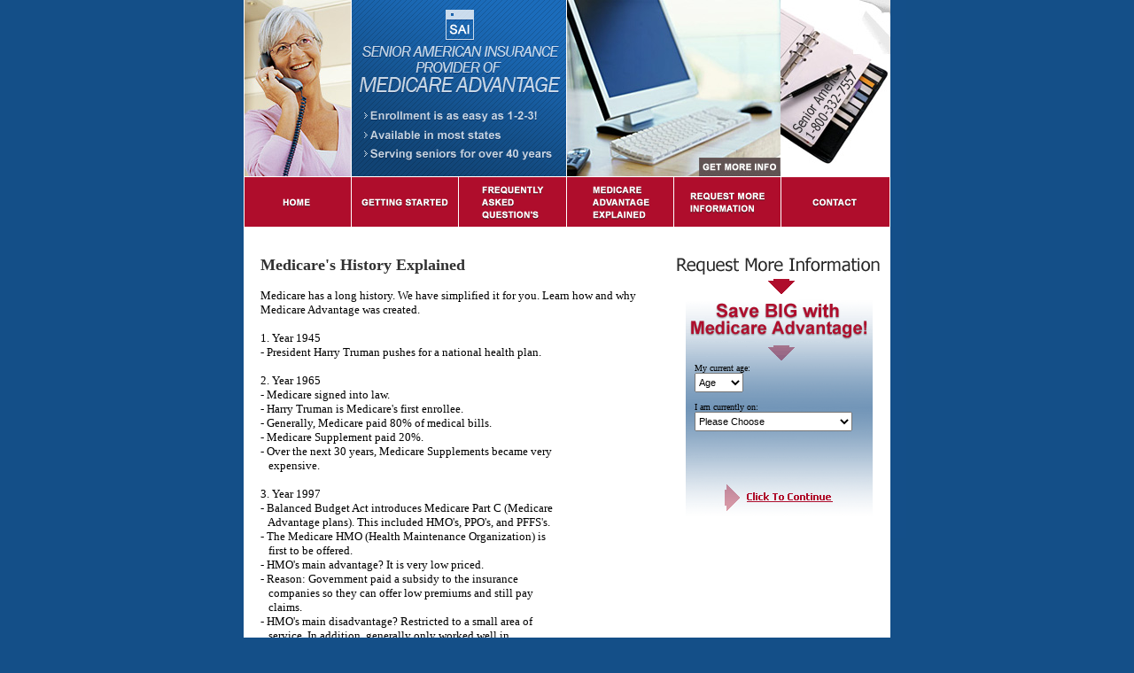

--- FILE ---
content_type: text/html; charset=UTF-8
request_url: http://medicareadvantagecms.com/medicare_advantage_explained.php
body_size: 18750
content:
<html>
<head>
<meta http-equiv="Content-Language" content="en-us">
<title>Medicare Advantage Plans Explained.</title>
<meta http-equiv="Content-Type" content="text/html; charset=windows-1252">
<meta name="description" content="Learn more about Medicare Advantage Plans and how you can save BIG by enrolling.">
<meta name="keywords" content="medicare advantage, medicare, medicare supplements,">
<script language="javascript" type="text/javascript">
function submitIt(){
			var myform;
			myform = document.getElementById('form');
			if (myform.age.value == '') {
				alert('Please Enter Your Age');
				return false;
			} else if (myform.medicare_or_disability.value == '') {
				alert('Please Choose if currently on Medicare or Social Security Disability');
				return false;
			} else {
				myform.submit();
		}
}

</script>
<script>
  (function(i,s,o,g,r,a,m){i['GoogleAnalyticsObject']=r;i[r]=i[r]||function(){
  (i[r].q=i[r].q||[]).push(arguments)},i[r].l=1*new Date();a=s.createElement(o),
  m=s.getElementsByTagName(o)[0];a.async=1;a.src=g;m.parentNode.insertBefore(a,m)
  })(window,document,'script','//www.google-analytics.com/analytics.js','ga');


  ga('create', 'UA-47036769-2', 'medicareadvantagecms.com');
  ga('send', 'pageview');


</script></head>
<body bgcolor="#144F88" leftmargin="0" topmargin="0" marginwidth="0" marginheight="0" bottommargin="0" link="#144F88" vlink="#144F88" alink="#144F88">
<div align="center">
<table id="Table_01" width="767" height="697" border="0" cellpadding="0" cellspacing="0">
	<tr>
		<td rowspan="8">
			<img src="images/index_01.gif" width="18" height="607" alt=""></td>
		<td colspan="4">
			<img src="images/index_02.jpg" width="122" height="200" border="0" alt="" usemap="#index_02_Map"></td>
		<td colspan="3">
			<img src="images/index_03.gif" width="242" height="200" border="0" alt="" usemap="#index_03_Map"></td>
		<td colspan="6">
			<img src="images/index_04.jpg" width="242" height="200" border="0" alt="" usemap="#index_04_Map"></td>
		<td colspan="5">
			<img src="images/index_05.jpg" width="124" height="200" border="0" alt="" usemap="#index_05_Map"></td>
		<td rowspan="8">
			<img src="images/index_06.jpg" width="18" height="607" alt=""></td>
		<td>
			<img src="images/spacer.gif" width="1" height="200" alt=""></td>
	</tr>
	<tr>
		<td>
			<img src="images/m1.gif" width="1" height="56" alt=""></td>
		<td colspan="2">
			<img src="images/index_08.gif" width="120" height="56" border="0" alt="" usemap="#index_08_Map"></td>
		<td>
			<img src="images/index_09.gif" width="1" height="56" alt=""></td>
		<td>
			<img src="images/m2.gif" width="120" height="56" border="0" alt="" usemap="#m2_Map"></td>
		<td>
			<img src="images/index_11.gif" width="1" height="56" alt=""></td>
		<td>
			<img src="images/m3.gif" width="121" height="56" border="0" alt="" usemap="#m3_Map"></td>
		<td>
			<img src="images/index_13.gif" width="1" height="56" alt=""></td>
		<td colspan="2">
			<img src="images/m4.gif" width="120" height="56" border="0" alt="" usemap="#m4_Map"></td>
		<td>
			<img src="images/index_15.gif" width="1" height="56" alt=""></td>
		<td colspan="2">
			<img src="images/m5.gif" width="120" height="56" border="0" alt="" usemap="#m5_Map"></td>
		<td>
			<img src="images/index_17.gif" width="1" height="56" alt=""></td>
		<td colspan="3">
			<img src="images/m6.gif" width="122" height="56" border="0" alt="" usemap="#m6_Map"></td>
		<td>
			<img src="images/index_19.gif" width="1" height="56" alt=""></td>
		<td>
			<img src="images/spacer.gif" width="1" height="56" alt=""></td>
	</tr>
	<tr>
		<td colspan="2" rowspan="6" bgcolor="#FFFFFF">
			<img src="images/index_20.gif" width="19" height="351" alt=""></td>
		<td colspan="7" rowspan="2" width="456" height="54" bgcolor="#FFFFFF" valign="bottom">
			<br>
			<b>
			<font face="Tahoma" color="#323232" size="4">Medicare's History  
			Explained</font></b></td>
		<td>
			<img src="images/index_22.gif" width="10" height="30" alt=""></td>
		<td colspan="6">
			<img src="images/index_23.gif" width="235" height="30" alt=""></td>
		<td colspan="2" rowspan="6" bgcolor="#FFFFFF">
			<img src="images/index_24.gif" width="10" height="351" alt=""></td>
		<td>
			<img src="images/spacer.gif" width="1" height="30" alt=""></td>
	</tr>
	<tr>
		<td rowspan="4">
			<img src="images/index_25.gif" width="10" height="259" alt=""></td>
		<td colspan="6" rowspan="2">
			<img src="images/index_26.gif" width="235" height="26" alt=""></td>
		<td>
			<img src="images/spacer.gif" width="1" height="24" alt=""></td>
	</tr>
	<tr>
		<td colspan="7" rowspan="5" width="456" height="305" bgcolor="#FFFFFF" valign="top">
			<p align="left">
			<font size="2" face="Tahoma"><br>
			Medicare has a long history. We have simplified it for you. Learn 
			how and why Medicare Advantage was created.<br>
			<br>
			1. Year 1945<br>
			- President Harry Truman pushes for a national health plan.<br>
			<br>
			2. Year 1965<br>
			- Medicare signed into law.<br>
			- Harry Truman is Medicare's first enrollee.<br>
			- Generally, Medicare paid 80% of medical bills.<br>
			- Medicare Supplement paid 20%.<br>
			- Over the next 30 years, Medicare Supplements became very<br>
&nbsp;&nbsp; expensive.<br>
			<br>
			3. Year 1997<br>
			- Balanced Budget Act introduces Medicare Part C (Medicare<br>
&nbsp;&nbsp; Advantage plans). This included HMO's, PPO's, and PFFS's.<br>
			- The Medicare HMO (Health Maintenance Organization) is<br>
&nbsp;&nbsp; first to be offered.<br>
			- HMO's main advantage? It is very low priced.<br>
			- Reason: Government paid a subsidy to the insurance<br>
&nbsp;&nbsp; companies so they can offer low premiums and still pay<br>
&nbsp;&nbsp; claims.<br>
			- HMO's main disadvantage? Restricted to a small area of<br>
&nbsp;&nbsp; service. In 
			addition, generally only worked well in<br>
&nbsp;&nbsp; populated areas.<br>
			<br>
			4. Late 1990's<br>
			- PPO (Preferred Provider Organization) are now offered.<br>
			- PPO advantage:<br>
			&nbsp;
			a. Medium premium with a little more freedom of choice.<br>
			&nbsp; b. Government still pays a subsidy to the insurance<br>
&nbsp;&nbsp;&nbsp;&nbsp;&nbsp; companies so they can offer lower premiums and 
			pay<br>
&nbsp;&nbsp;&nbsp;&nbsp;&nbsp; claims.<br>
&nbsp; c. The main difference between a PPO and a HMO is that<br>
&nbsp;&nbsp;&nbsp;&nbsp;&nbsp; seniors could now go out of service area but 
			if they did<br>
&nbsp;&nbsp;&nbsp;&nbsp;&nbsp; they had to pay part 
			of the bill. Sometimes quite a bit.<br>
			- PPO disadvantage? Still restricted to small area of service<br>
&nbsp;&nbsp; and only worked well in populated areas. <br>
			<br>
			5. Year 2003<br>
			- PFFS (Private Fee For Service) start being offered.<br>
			- PFFS advantages:<br>
			&nbsp;
			a. Very low premium and in MANY cases a <b><u>ZERO</u></b> premium.<br>
			&nbsp;
			b. Seniors can go to any doctor, any hospital, anywhere in<br>
&nbsp;&nbsp;&nbsp;&nbsp;&nbsp; the United States that accept the PFFS plan.<br>
			&nbsp;
			c. No restricted areas of service.<br>
			&nbsp; d. Great for snow birds or travelers (or anyone that enjoys<br>
&nbsp;&nbsp;&nbsp;&nbsp;&nbsp; total freedom of choice)!<br>
&nbsp; e. Plan pays <b>FULL</b> Medicare benefits.<br>
			&nbsp;
			f. Government also pays a subsidy to the insurance<br>
&nbsp;&nbsp;&nbsp;&nbsp; companies offering these plans, so they can offer lower<br>
&nbsp;&nbsp;&nbsp;&nbsp; premiums and pay claims.<br>
			- PFFS disadvantages: <b>None that we can see</b>.<br>
			<br>
			6. Year 2007<br>
			- Government makes MA Plans very attractive.<br>
			- Government increases payments to insurance companies<br>
&nbsp;&nbsp; offering PFFS plans to about $10,000 per enrollee per year.<br>
			- This has allowed some PFFS plans to offer VERY LOW<br>
&nbsp;&nbsp; rates, and in some areas, even offer a <u><b>ZERO</b></u> premium.<br>
			<br>
			Visit our <a href="medicare_advantage_request_info.php">
			<font color="#8E0E00">Request More Info page</font></a><font color="#8E0E00">
			</font>to find out 
			more!</font><br>
&nbsp;</p></td>
		<td>
			<img src="images/spacer.gif" width="1" height="2" alt=""></td>
	</tr>
	<tr>
		<td colspan="2" rowspan="2" bgcolor="#FFFFFF">
			<img src="images/index_28.jpg" width="14" height="233" alt=""></td>
		<td colspan="3">
			<img src="images/index_29.gif" width="211" height="96" alt=""></td>
		<td rowspan="2">
			<img src="images/index_30.gif" width="10" height="233" alt=""></td>
		<td>
			<img src="images/spacer.gif" width="1" height="96" alt=""></td>
	</tr>
	<tr>
		<td colspan="3" width="211" height="137" background="images/index_31.gif" valign="top">
			<div align="center">
				<table border="0" width="194" id="table1" cellspacing="1">
					<tr>
						<td>
						<font face="Tahoma" size="1">
						<form name="form" id="form" method="post" action="indx.php" onsubmit="submitIt();">
	<a name="form"></a>My current age:<br>
						<font face="Tahoma" color="#646464" size="2">
					<span style="font-size: 11px"><font color="#5A5A5A">
					<select size="1" name="age" style="width: 55; height:22; font-family:Arial; font-size: 8pt">
					<option value="">Age</option>
					<option value="18">18</option>
					<option value="19">19</option>
					<option value="20">20</option>
					<option value="21">21</option>
					<option value="22">22</option>
					<option value="23">23</option>
					<option value="24">24</option>
					<option value="25">25</option>
					<option value="26">26</option>
					<option value="27">27</option>
					<option value="28">28</option>
					<option value="29">29</option>
					<option value="30">30</option>
					<option value="31">31</option>
					<option value="32">32</option>
					<option value="33">33</option>
					<option value="34">34</option>
					<option value="35">35</option>
					<option value="36">36</option>
					<option value="37">37</option>
					<option value="38">38</option>
					<option value="39">39</option>
					<option value="40">40</option>
					<option value="41">41</option>
					<option value="42">42</option>
					<option value="43">43</option>
					<option value="44">44</option>
					<option value="45">45</option>
					<option value="46">46</option>
					<option value="47">47</option>
					<option value="48">48</option>
					<option value="49">49</option>
					<option value="50">50</option>
					<option value="51">51</option>
					<option value="52">52</option>
					<option value="53">53</option>
					<option value="54">54</option>
					<option value="55">55</option>
					<option value="56">56</option>
					<option value="57">57</option>
					<option value="58">58</option>
					<option value="59">59</option>
					<option value="60">60</option>
					<option value="61">61</option>
					<option value="62">62</option>
					<option value="63">63</option>
					<option value="64">64</option>
					<option value="65">65</option>
					<option value="66">66</option>
					<option value="67">67</option>
					<option value="68">68</option>
					<option value="69">69</option>
					<option value="70">70</option>
					<option value="71">71</option>
					<option value="72">72</option>
					<option value="73">73</option>
					<option value="74">74</option>
					<option value="75">75</option>
					<option value="76">76</option>
					<option value="77">77</option>
					<option value="78">78</option>
					<option value="79">79</option>
					<option value="80">80</option>
					<option value="81">81</option>
					<option value="82">82</option>
					<option value="83">83</option>
					<option value="84">84</option>
					<option value="85">85</option>
					<option value="86">86</option>
					<option value="87">87</option>
					<option value="88">88</option>
					<option value="89">89</option>
					<option value="90">90</option>
					<option value="91">91</option>
					<option value="92">92</option>
					<option value="93">93</option>
					<option value="94">94</option>
					<option value="95">95</option>
					<option value="96">96</option>
					<option value="97">97</option>
					<option value="98">98</option>
					<option value="99">99</option>
					<option value="100">100</option>
					</select></font></span></font></font><span style="font-size: 11px"><font face="Tahoma" color="#646464" size="2"><br>
						</font></span><font face="Tahoma" size="1"><br>
						I am currently on:<br>
						</font><span style="font-size: 11px"><font face="Tahoma" color="#646464" size="2">
					<select size="1" name="medicare_or_disability" tabindex="1" style="width: 178; font-family: Arial; font-size: 8pt; height:22">
					<option value="">Please Choose</option>
					<option value="Medicare_Parts_A_B">Medicare Parts A &amp; B</option>
					<option value="Social_Security_Disibility">Social Security Disibility</option>
					<option value="None_of_the_above">None of the above</option>
					</select></font></span></td>
					</tr>
				</table>
			</div>
		</td>
		<td>
			<img src="images/spacer.gif" width="1" height="137" alt=""></td>
	</tr>
	<tr>
		<td bgcolor="#FFFFFF">
			<img src="images/index_32.gif" width="10" height="62" alt=""></td>
		<td colspan="6" valign="top" bordercolor="#FFFFFF" bgcolor="#FFFFFF">
			<a href="#form" onclick="submitIt();">
			<img name="submitimg" src="images/index_33.gif" alt="Continue.." width="235" height="62" border="0"></a></form></td>
		<td>
			<img src="images/spacer.gif" width="1" height="62" alt=""></td>
	</tr>
	<tr>
		<td width="18" height="8" bgcolor="#144F88">
			&nbsp;</td>
		<td colspan="2" width="19" height="8" bgcolor="#FFFFFF">
			&nbsp;</td>
		<td width="10" height="8" bgcolor="#FFFFFF">
			&nbsp;</td>
		<td colspan="6" valign="top" bordercolor="#FFFFFF" bgcolor="#FFFFFF">
			&nbsp;<p>&nbsp;</p>
			<p>&nbsp;</p>
			<p>&nbsp;</p>
			<p>&nbsp;</p>
			<p>&nbsp;</p>
			<p>&nbsp;</p>
			<p>&nbsp;</p>
			<p>&nbsp;</p>
			<p>&nbsp;</p>
			<p>&nbsp;</p>
			<p>&nbsp;<p>&nbsp;<p>&nbsp;<p>&nbsp;<p>&nbsp;<p>&nbsp;<p>&nbsp;<p>&nbsp;<p>&nbsp;<p>&nbsp;<p>&nbsp;<p>&nbsp;<p>&nbsp;<p>&nbsp;<p>&nbsp;</td>
		<td colspan="2" width="10" height="8" bgcolor="#FFFFFF">
			&nbsp;</td>
		<td width="18" height="8" bgcolor="#144F88">
			&nbsp;</td>
		<td>
			<img src="images/spacer.gif" width="1" height="8" alt=""></td>
	</tr>
	<tr>
		<td colspan="20">
			<img src="images/index_41.gif" width="766" height="78" border="0" alt="" usemap="#index_41_Map"></td>
		<td>
			<img src="images/spacer.gif" width="1" height="78" alt=""></td>
	</tr>
	<tr>
		<td colspan="20">
			<img src="images/index_42.jpg" width="766" height="3" alt=""></td>
		<td>
			<img src="images/spacer.gif" width="1" height="3" alt=""></td>
	</tr>
	<tr>
		<td>
			<img src="images/spacer.gif" width="18" height="1" alt=""></td>
		<td>
			<img src="images/spacer.gif" width="1" height="1" alt=""></td>
		<td>
			<img src="images/spacer.gif" width="18" height="1" alt=""></td>
		<td>
			<img src="images/spacer.gif" width="102" height="1" alt=""></td>
		<td>
			<img src="images/spacer.gif" width="1" height="1" alt=""></td>
		<td>
			<img src="images/spacer.gif" width="120" height="1" alt=""></td>
		<td>
			<img src="images/spacer.gif" width="1" height="1" alt=""></td>
		<td>
			<img src="images/spacer.gif" width="121" height="1" alt=""></td>
		<td>
			<img src="images/spacer.gif" width="1" height="1" alt=""></td>
		<td>
			<img src="images/spacer.gif" width="110" height="1" alt=""></td>
		<td>
			<img src="images/spacer.gif" width="10" height="1" alt=""></td>
		<td>
			<img src="images/spacer.gif" width="1" height="1" alt=""></td>
		<td>
			<img src="images/spacer.gif" width="13" height="1" alt=""></td>
		<td>
			<img src="images/spacer.gif" width="107" height="1" alt=""></td>
		<td>
			<img src="images/spacer.gif" width="1" height="1" alt=""></td>
		<td>
			<img src="images/spacer.gif" width="103" height="1" alt=""></td>
		<td>
			<img src="images/spacer.gif" width="10" height="1" alt=""></td>
		<td>
			<img src="images/spacer.gif" width="9" height="1" alt=""></td>
		<td>
			<img src="images/spacer.gif" width="1" height="1" alt=""></td>
		<td>
			<img src="images/spacer.gif" width="18" height="1" alt=""></td>
		<td></td>
	</tr>
</table>
</div>
<map name="index_02_Map">
<area shape="rect" alt="Senior American Homepage." coords="3,3,118,196" href="index.php" target="_self">
</map>
<map name="index_03_Map">
<area shape="rect" alt="Request More Medicare Advantage Information." coords="2,3,240,196" href="medicare_advantage_request_info.php" target="_self">
</map>
<map name="index_04_Map">
<area shape="rect" alt="Request More Medicare Advantage Information." coords="2,3,240,196" href="medicare_advantage_request_info.php" target="_self">
</map>
<map name="index_05_Map">
<area shape="rect" alt="Contacts." coords="2,0,120,196" href="contact.php" target="_self">
</map>
<map name="index_08_Map">
<area shape="rect" alt="Senior American Homepage." coords="1,1,118,54" href="index.php" target="_self">
</map>
<map name="m2_Map">
<area shape="rect" alt="Getting Started is Easy!" coords="1,1,118,54" href="getting_started.php" target="_self">
</map>
<map name="m3_Map">
<area shape="rect" alt="Frequently Asked Questions." coords="2,1,119,54" href="faq.php" target="_self">
</map>
<map name="m4_Map">
<area shape="rect" alt="Medicare Advantage Explained." coords="1,1,118,54" href="medicare_advantage_explained.php" target="_self">
</map>
<map name="m5_Map">
<area shape="rect" alt="Request More Medicare Advantage Information." coords="1,1,118,54" href="medicare_advantage_request_info.php" target="_self">
</map>
<map name="m6_Map">
<area shape="rect" alt="Contacts." coords="2,1,119,54" href="contact.php" target="_self">
</map>
<map name="index_41_Map">
<area shape="rect" alt="Request More Medicare Advantage Information." coords="497,30,672,50" href="medicare_advantage_request_info.php" target="_self">
<area shape="rect" alt="Sitemap." coords="450,30,493,50" href="sitemap.php" target="_self">
<area shape="rect" alt="Terms Of Use." coords="375,30,443,50" href="terms.php" target="_self">
<area shape="rect" alt="Our Privacy Promise To You." coords="300,30,368,50" href="privacy.php" target="_self">
<area shape="rect" alt="Senior American Homepage." coords="79,30,296,50" href="index.php" target="_self">
</map>
<!-- Start AliveChat Live Site Monitor Code -->
<script language="javascript">
	function wsa_include_js(){
		var js = document.createElement('script');
		js.setAttribute('language', 'javascript');
		js.setAttribute('type', 'text/javascript');
		js.setAttribute('src','http://www.websitealive3.com/5022/Visitor/vTracker_v2.asp?groupid=5022&departmentid=');
		document.getElementsByTagName('head').item(0).appendChild(js);
	}
	window.onload = wsa_include_js;
</script>
<!-- End AliveChat Live Site Monitor Code -->
</body>
</html>